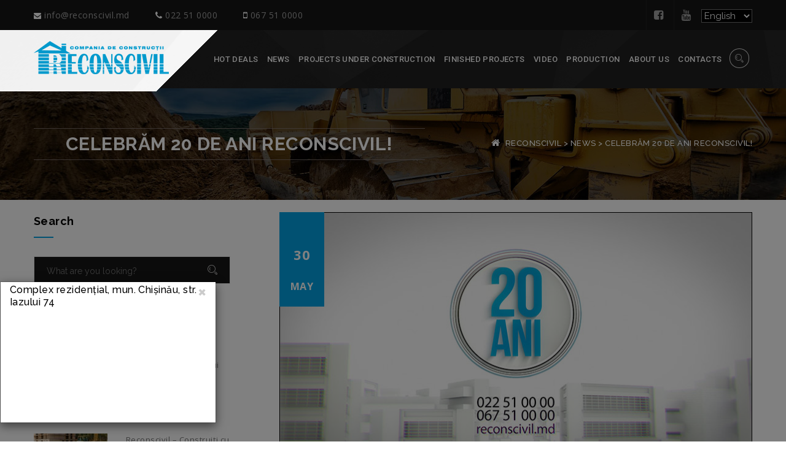

--- FILE ---
content_type: text/html; charset=UTF-8
request_url: https://reconscivil.md/en/news/celebram-20-de-ani-reconscivil/
body_size: 11911
content:


<!DOCTYPE html>
<!--[if lt IE 7 ]><html class="ie ie6" dir="ltr" lang="en-US" prefix="og: https://ogp.me/ns#"> <![endif]-->
<!--[if IE 7 ]><html class="ie ie7" dir="ltr" lang="en-US" prefix="og: https://ogp.me/ns#"> <![endif]-->
<!--[if IE 8 ]><html class="ie ie8" dir="ltr" lang="en-US" prefix="og: https://ogp.me/ns#"> <![endif]-->
<!--[if (gte IE 9)|!(IE)]><!--><html dir="ltr" lang="en-US" prefix="og: https://ogp.me/ns#"> <!--<![endif]-->

<head>
<meta charset="UTF-8" />
<meta name="viewport" content="width=device-width, initial-scale=1, minimum-scale=1, maximum-scale=1, user-scalable=no" />

<link rel="pingback" href="https://reconscivil.md/xmlrpc.php" />

		<!-- All in One SEO 4.7.3.1 - aioseo.com -->
		<title>Celebrăm 20 de ani Reconscivil!</title>
		<meta name="description" content="Dragi prieteni! E timpul să facem un bilanț și să cream planuri la fel de grandioase pentru viitor! Reconscivil își sărbătorește astăzi 20 de ani! Fiind o întreprindere în continuă dezvoltare, ținând pasul cu progresul tehnologic, Reconscivil își depune toate eforturile pentru a atinge obiectivul principal - asigurarea armoniei, confortului, siguranței și calității vieții familiilor" />
		<meta name="robots" content="max-image-preview:large" />
		<link rel="canonical" href="https://reconscivil.md/en/news/celebram-20-de-ani-reconscivil/" />
		<meta name="generator" content="All in One SEO (AIOSEO) 4.7.3.1" />
		<meta property="og:locale" content="en_US" />
		<meta property="og:site_name" content="Reconscivil | Construction company" />
		<meta property="og:type" content="article" />
		<meta property="og:title" content="Celebrăm 20 de ani Reconscivil!" />
		<meta property="og:description" content="Dragi prieteni! E timpul să facem un bilanț și să cream planuri la fel de grandioase pentru viitor! Reconscivil își sărbătorește astăzi 20 de ani! Fiind o întreprindere în continuă dezvoltare, ținând pasul cu progresul tehnologic, Reconscivil își depune toate eforturile pentru a atinge obiectivul principal - asigurarea armoniei, confortului, siguranței și calității vieții familiilor" />
		<meta property="og:url" content="https://reconscivil.md/en/news/celebram-20-de-ani-reconscivil/" />
		<meta property="article:published_time" content="2020-05-30T11:14:00+00:00" />
		<meta property="article:modified_time" content="2020-08-05T05:38:10+00:00" />
		<meta name="twitter:card" content="summary_large_image" />
		<meta name="twitter:title" content="Celebrăm 20 de ani Reconscivil!" />
		<meta name="twitter:description" content="Dragi prieteni! E timpul să facem un bilanț și să cream planuri la fel de grandioase pentru viitor! Reconscivil își sărbătorește astăzi 20 de ani! Fiind o întreprindere în continuă dezvoltare, ținând pasul cu progresul tehnologic, Reconscivil își depune toate eforturile pentru a atinge obiectivul principal - asigurarea armoniei, confortului, siguranței și calității vieții familiilor" />
		<script type="application/ld+json" class="aioseo-schema">
			{"@context":"https:\/\/schema.org","@graph":[{"@type":"Article","@id":"https:\/\/reconscivil.md\/en\/news\/celebram-20-de-ani-reconscivil\/#article","name":"Celebr\u0103m 20 de ani Reconscivil!","headline":"Celebr\u0103m 20 de ani Reconscivil!","author":{"@id":"https:\/\/reconscivil.md\/en\/author\/cristina\/#author"},"publisher":{"@id":"https:\/\/reconscivil.md\/en\/#organization"},"image":{"@type":"ImageObject","url":"https:\/\/reconscivil.md\/wp-content\/uploads\/2020\/05\/ROM_20_news.jpg","width":770,"height":433},"datePublished":"2020-05-30T14:14:00+03:00","dateModified":"2020-08-05T08:38:10+03:00","inLanguage":"en-US","mainEntityOfPage":{"@id":"https:\/\/reconscivil.md\/en\/news\/celebram-20-de-ani-reconscivil\/#webpage"},"isPartOf":{"@id":"https:\/\/reconscivil.md\/en\/news\/celebram-20-de-ani-reconscivil\/#webpage"},"articleSection":"News"},{"@type":"BreadcrumbList","@id":"https:\/\/reconscivil.md\/en\/news\/celebram-20-de-ani-reconscivil\/#breadcrumblist","itemListElement":[{"@type":"ListItem","@id":"https:\/\/reconscivil.md\/en\/#listItem","position":1,"name":"Home","item":"https:\/\/reconscivil.md\/en\/","nextItem":"https:\/\/reconscivil.md\/en\/category\/news\/#listItem"},{"@type":"ListItem","@id":"https:\/\/reconscivil.md\/en\/category\/news\/#listItem","position":2,"name":"News","item":"https:\/\/reconscivil.md\/en\/category\/news\/","nextItem":"https:\/\/reconscivil.md\/en\/news\/celebram-20-de-ani-reconscivil\/#listItem","previousItem":"https:\/\/reconscivil.md\/en\/#listItem"},{"@type":"ListItem","@id":"https:\/\/reconscivil.md\/en\/news\/celebram-20-de-ani-reconscivil\/#listItem","position":3,"name":"Celebr\u0103m 20 de ani Reconscivil!","previousItem":"https:\/\/reconscivil.md\/en\/category\/news\/#listItem"}]},{"@type":"Organization","@id":"https:\/\/reconscivil.md\/en\/#organization","name":"Reconscivil","description":"Construction company","url":"https:\/\/reconscivil.md\/en\/"},{"@type":"Person","@id":"https:\/\/reconscivil.md\/en\/author\/cristina\/#author","url":"https:\/\/reconscivil.md\/en\/author\/cristina\/","name":"Cristina","image":{"@type":"ImageObject","@id":"https:\/\/reconscivil.md\/en\/news\/celebram-20-de-ani-reconscivil\/#authorImage","url":"https:\/\/reconscivil.md\/wp-content\/uploads\/2016\/05\/useravatar.png","width":96,"height":96,"caption":"Cristina"}},{"@type":"WebPage","@id":"https:\/\/reconscivil.md\/en\/news\/celebram-20-de-ani-reconscivil\/#webpage","url":"https:\/\/reconscivil.md\/en\/news\/celebram-20-de-ani-reconscivil\/","name":"Celebr\u0103m 20 de ani Reconscivil!","description":"Dragi prieteni! E timpul s\u0103 facem un bilan\u021b \u0219i s\u0103 cream planuri la fel de grandioase pentru viitor! Reconscivil \u00ee\u0219i s\u0103rb\u0103tore\u0219te ast\u0103zi 20 de ani! Fiind o \u00eentreprindere \u00een continu\u0103 dezvoltare, \u021bin\u00e2nd pasul cu progresul tehnologic, Reconscivil \u00ee\u0219i depune toate eforturile pentru a atinge obiectivul principal - asigurarea armoniei, confortului, siguran\u021bei \u0219i calit\u0103\u021bii vie\u021bii familiilor","inLanguage":"en-US","isPartOf":{"@id":"https:\/\/reconscivil.md\/en\/#website"},"breadcrumb":{"@id":"https:\/\/reconscivil.md\/en\/news\/celebram-20-de-ani-reconscivil\/#breadcrumblist"},"author":{"@id":"https:\/\/reconscivil.md\/en\/author\/cristina\/#author"},"creator":{"@id":"https:\/\/reconscivil.md\/en\/author\/cristina\/#author"},"image":{"@type":"ImageObject","url":"https:\/\/reconscivil.md\/wp-content\/uploads\/2020\/05\/ROM_20_news.jpg","@id":"https:\/\/reconscivil.md\/en\/news\/celebram-20-de-ani-reconscivil\/#mainImage","width":770,"height":433},"primaryImageOfPage":{"@id":"https:\/\/reconscivil.md\/en\/news\/celebram-20-de-ani-reconscivil\/#mainImage"},"datePublished":"2020-05-30T14:14:00+03:00","dateModified":"2020-08-05T08:38:10+03:00"},{"@type":"WebSite","@id":"https:\/\/reconscivil.md\/en\/#website","url":"https:\/\/reconscivil.md\/en\/","name":"Reconscivil","description":"Construction company","inLanguage":"en-US","publisher":{"@id":"https:\/\/reconscivil.md\/en\/#organization"}}]}
		</script>
		<!-- All in One SEO -->

<link rel="alternate" type="application/rss+xml" title="Reconscivil &raquo; Feed" href="https://reconscivil.md/en/feed/" />
<link rel="alternate" type="application/rss+xml" title="Reconscivil &raquo; Comments Feed" href="https://reconscivil.md/en/comments/feed/" />
<link rel="alternate" type="application/rss+xml" title="Reconscivil &raquo; Celebrăm 20 de ani Reconscivil! Comments Feed" href="https://reconscivil.md/en/news/celebram-20-de-ani-reconscivil/feed/" />
<script type="text/javascript">
/* <![CDATA[ */
window._wpemojiSettings = {"baseUrl":"https:\/\/s.w.org\/images\/core\/emoji\/15.0.3\/72x72\/","ext":".png","svgUrl":"https:\/\/s.w.org\/images\/core\/emoji\/15.0.3\/svg\/","svgExt":".svg","source":{"concatemoji":"https:\/\/reconscivil.md\/wp-includes\/js\/wp-emoji-release.min.js?ver=6.5.7"}};
/*! This file is auto-generated */
!function(i,n){var o,s,e;function c(e){try{var t={supportTests:e,timestamp:(new Date).valueOf()};sessionStorage.setItem(o,JSON.stringify(t))}catch(e){}}function p(e,t,n){e.clearRect(0,0,e.canvas.width,e.canvas.height),e.fillText(t,0,0);var t=new Uint32Array(e.getImageData(0,0,e.canvas.width,e.canvas.height).data),r=(e.clearRect(0,0,e.canvas.width,e.canvas.height),e.fillText(n,0,0),new Uint32Array(e.getImageData(0,0,e.canvas.width,e.canvas.height).data));return t.every(function(e,t){return e===r[t]})}function u(e,t,n){switch(t){case"flag":return n(e,"\ud83c\udff3\ufe0f\u200d\u26a7\ufe0f","\ud83c\udff3\ufe0f\u200b\u26a7\ufe0f")?!1:!n(e,"\ud83c\uddfa\ud83c\uddf3","\ud83c\uddfa\u200b\ud83c\uddf3")&&!n(e,"\ud83c\udff4\udb40\udc67\udb40\udc62\udb40\udc65\udb40\udc6e\udb40\udc67\udb40\udc7f","\ud83c\udff4\u200b\udb40\udc67\u200b\udb40\udc62\u200b\udb40\udc65\u200b\udb40\udc6e\u200b\udb40\udc67\u200b\udb40\udc7f");case"emoji":return!n(e,"\ud83d\udc26\u200d\u2b1b","\ud83d\udc26\u200b\u2b1b")}return!1}function f(e,t,n){var r="undefined"!=typeof WorkerGlobalScope&&self instanceof WorkerGlobalScope?new OffscreenCanvas(300,150):i.createElement("canvas"),a=r.getContext("2d",{willReadFrequently:!0}),o=(a.textBaseline="top",a.font="600 32px Arial",{});return e.forEach(function(e){o[e]=t(a,e,n)}),o}function t(e){var t=i.createElement("script");t.src=e,t.defer=!0,i.head.appendChild(t)}"undefined"!=typeof Promise&&(o="wpEmojiSettingsSupports",s=["flag","emoji"],n.supports={everything:!0,everythingExceptFlag:!0},e=new Promise(function(e){i.addEventListener("DOMContentLoaded",e,{once:!0})}),new Promise(function(t){var n=function(){try{var e=JSON.parse(sessionStorage.getItem(o));if("object"==typeof e&&"number"==typeof e.timestamp&&(new Date).valueOf()<e.timestamp+604800&&"object"==typeof e.supportTests)return e.supportTests}catch(e){}return null}();if(!n){if("undefined"!=typeof Worker&&"undefined"!=typeof OffscreenCanvas&&"undefined"!=typeof URL&&URL.createObjectURL&&"undefined"!=typeof Blob)try{var e="postMessage("+f.toString()+"("+[JSON.stringify(s),u.toString(),p.toString()].join(",")+"));",r=new Blob([e],{type:"text/javascript"}),a=new Worker(URL.createObjectURL(r),{name:"wpTestEmojiSupports"});return void(a.onmessage=function(e){c(n=e.data),a.terminate(),t(n)})}catch(e){}c(n=f(s,u,p))}t(n)}).then(function(e){for(var t in e)n.supports[t]=e[t],n.supports.everything=n.supports.everything&&n.supports[t],"flag"!==t&&(n.supports.everythingExceptFlag=n.supports.everythingExceptFlag&&n.supports[t]);n.supports.everythingExceptFlag=n.supports.everythingExceptFlag&&!n.supports.flag,n.DOMReady=!1,n.readyCallback=function(){n.DOMReady=!0}}).then(function(){return e}).then(function(){var e;n.supports.everything||(n.readyCallback(),(e=n.source||{}).concatemoji?t(e.concatemoji):e.wpemoji&&e.twemoji&&(t(e.twemoji),t(e.wpemoji)))}))}((window,document),window._wpemojiSettings);
/* ]]> */
</script>
<style id='wp-emoji-styles-inline-css' type='text/css'>

	img.wp-smiley, img.emoji {
		display: inline !important;
		border: none !important;
		box-shadow: none !important;
		height: 1em !important;
		width: 1em !important;
		margin: 0 0.07em !important;
		vertical-align: -0.1em !important;
		background: none !important;
		padding: 0 !important;
	}
</style>
<link rel='stylesheet' id='wp-block-library-css' href='https://reconscivil.md/wp-includes/css/dist/block-library/style.min.css?ver=6.5.7' type='text/css' media='all' />
<style id='classic-theme-styles-inline-css' type='text/css'>
/*! This file is auto-generated */
.wp-block-button__link{color:#fff;background-color:#32373c;border-radius:9999px;box-shadow:none;text-decoration:none;padding:calc(.667em + 2px) calc(1.333em + 2px);font-size:1.125em}.wp-block-file__button{background:#32373c;color:#fff;text-decoration:none}
</style>
<style id='global-styles-inline-css' type='text/css'>
body{--wp--preset--color--black: #000000;--wp--preset--color--cyan-bluish-gray: #abb8c3;--wp--preset--color--white: #ffffff;--wp--preset--color--pale-pink: #f78da7;--wp--preset--color--vivid-red: #cf2e2e;--wp--preset--color--luminous-vivid-orange: #ff6900;--wp--preset--color--luminous-vivid-amber: #fcb900;--wp--preset--color--light-green-cyan: #7bdcb5;--wp--preset--color--vivid-green-cyan: #00d084;--wp--preset--color--pale-cyan-blue: #8ed1fc;--wp--preset--color--vivid-cyan-blue: #0693e3;--wp--preset--color--vivid-purple: #9b51e0;--wp--preset--gradient--vivid-cyan-blue-to-vivid-purple: linear-gradient(135deg,rgba(6,147,227,1) 0%,rgb(155,81,224) 100%);--wp--preset--gradient--light-green-cyan-to-vivid-green-cyan: linear-gradient(135deg,rgb(122,220,180) 0%,rgb(0,208,130) 100%);--wp--preset--gradient--luminous-vivid-amber-to-luminous-vivid-orange: linear-gradient(135deg,rgba(252,185,0,1) 0%,rgba(255,105,0,1) 100%);--wp--preset--gradient--luminous-vivid-orange-to-vivid-red: linear-gradient(135deg,rgba(255,105,0,1) 0%,rgb(207,46,46) 100%);--wp--preset--gradient--very-light-gray-to-cyan-bluish-gray: linear-gradient(135deg,rgb(238,238,238) 0%,rgb(169,184,195) 100%);--wp--preset--gradient--cool-to-warm-spectrum: linear-gradient(135deg,rgb(74,234,220) 0%,rgb(151,120,209) 20%,rgb(207,42,186) 40%,rgb(238,44,130) 60%,rgb(251,105,98) 80%,rgb(254,248,76) 100%);--wp--preset--gradient--blush-light-purple: linear-gradient(135deg,rgb(255,206,236) 0%,rgb(152,150,240) 100%);--wp--preset--gradient--blush-bordeaux: linear-gradient(135deg,rgb(254,205,165) 0%,rgb(254,45,45) 50%,rgb(107,0,62) 100%);--wp--preset--gradient--luminous-dusk: linear-gradient(135deg,rgb(255,203,112) 0%,rgb(199,81,192) 50%,rgb(65,88,208) 100%);--wp--preset--gradient--pale-ocean: linear-gradient(135deg,rgb(255,245,203) 0%,rgb(182,227,212) 50%,rgb(51,167,181) 100%);--wp--preset--gradient--electric-grass: linear-gradient(135deg,rgb(202,248,128) 0%,rgb(113,206,126) 100%);--wp--preset--gradient--midnight: linear-gradient(135deg,rgb(2,3,129) 0%,rgb(40,116,252) 100%);--wp--preset--font-size--small: 13px;--wp--preset--font-size--medium: 20px;--wp--preset--font-size--large: 36px;--wp--preset--font-size--x-large: 42px;--wp--preset--spacing--20: 0.44rem;--wp--preset--spacing--30: 0.67rem;--wp--preset--spacing--40: 1rem;--wp--preset--spacing--50: 1.5rem;--wp--preset--spacing--60: 2.25rem;--wp--preset--spacing--70: 3.38rem;--wp--preset--spacing--80: 5.06rem;--wp--preset--shadow--natural: 6px 6px 9px rgba(0, 0, 0, 0.2);--wp--preset--shadow--deep: 12px 12px 50px rgba(0, 0, 0, 0.4);--wp--preset--shadow--sharp: 6px 6px 0px rgba(0, 0, 0, 0.2);--wp--preset--shadow--outlined: 6px 6px 0px -3px rgba(255, 255, 255, 1), 6px 6px rgba(0, 0, 0, 1);--wp--preset--shadow--crisp: 6px 6px 0px rgba(0, 0, 0, 1);}:where(.is-layout-flex){gap: 0.5em;}:where(.is-layout-grid){gap: 0.5em;}body .is-layout-flex{display: flex;}body .is-layout-flex{flex-wrap: wrap;align-items: center;}body .is-layout-flex > *{margin: 0;}body .is-layout-grid{display: grid;}body .is-layout-grid > *{margin: 0;}:where(.wp-block-columns.is-layout-flex){gap: 2em;}:where(.wp-block-columns.is-layout-grid){gap: 2em;}:where(.wp-block-post-template.is-layout-flex){gap: 1.25em;}:where(.wp-block-post-template.is-layout-grid){gap: 1.25em;}.has-black-color{color: var(--wp--preset--color--black) !important;}.has-cyan-bluish-gray-color{color: var(--wp--preset--color--cyan-bluish-gray) !important;}.has-white-color{color: var(--wp--preset--color--white) !important;}.has-pale-pink-color{color: var(--wp--preset--color--pale-pink) !important;}.has-vivid-red-color{color: var(--wp--preset--color--vivid-red) !important;}.has-luminous-vivid-orange-color{color: var(--wp--preset--color--luminous-vivid-orange) !important;}.has-luminous-vivid-amber-color{color: var(--wp--preset--color--luminous-vivid-amber) !important;}.has-light-green-cyan-color{color: var(--wp--preset--color--light-green-cyan) !important;}.has-vivid-green-cyan-color{color: var(--wp--preset--color--vivid-green-cyan) !important;}.has-pale-cyan-blue-color{color: var(--wp--preset--color--pale-cyan-blue) !important;}.has-vivid-cyan-blue-color{color: var(--wp--preset--color--vivid-cyan-blue) !important;}.has-vivid-purple-color{color: var(--wp--preset--color--vivid-purple) !important;}.has-black-background-color{background-color: var(--wp--preset--color--black) !important;}.has-cyan-bluish-gray-background-color{background-color: var(--wp--preset--color--cyan-bluish-gray) !important;}.has-white-background-color{background-color: var(--wp--preset--color--white) !important;}.has-pale-pink-background-color{background-color: var(--wp--preset--color--pale-pink) !important;}.has-vivid-red-background-color{background-color: var(--wp--preset--color--vivid-red) !important;}.has-luminous-vivid-orange-background-color{background-color: var(--wp--preset--color--luminous-vivid-orange) !important;}.has-luminous-vivid-amber-background-color{background-color: var(--wp--preset--color--luminous-vivid-amber) !important;}.has-light-green-cyan-background-color{background-color: var(--wp--preset--color--light-green-cyan) !important;}.has-vivid-green-cyan-background-color{background-color: var(--wp--preset--color--vivid-green-cyan) !important;}.has-pale-cyan-blue-background-color{background-color: var(--wp--preset--color--pale-cyan-blue) !important;}.has-vivid-cyan-blue-background-color{background-color: var(--wp--preset--color--vivid-cyan-blue) !important;}.has-vivid-purple-background-color{background-color: var(--wp--preset--color--vivid-purple) !important;}.has-black-border-color{border-color: var(--wp--preset--color--black) !important;}.has-cyan-bluish-gray-border-color{border-color: var(--wp--preset--color--cyan-bluish-gray) !important;}.has-white-border-color{border-color: var(--wp--preset--color--white) !important;}.has-pale-pink-border-color{border-color: var(--wp--preset--color--pale-pink) !important;}.has-vivid-red-border-color{border-color: var(--wp--preset--color--vivid-red) !important;}.has-luminous-vivid-orange-border-color{border-color: var(--wp--preset--color--luminous-vivid-orange) !important;}.has-luminous-vivid-amber-border-color{border-color: var(--wp--preset--color--luminous-vivid-amber) !important;}.has-light-green-cyan-border-color{border-color: var(--wp--preset--color--light-green-cyan) !important;}.has-vivid-green-cyan-border-color{border-color: var(--wp--preset--color--vivid-green-cyan) !important;}.has-pale-cyan-blue-border-color{border-color: var(--wp--preset--color--pale-cyan-blue) !important;}.has-vivid-cyan-blue-border-color{border-color: var(--wp--preset--color--vivid-cyan-blue) !important;}.has-vivid-purple-border-color{border-color: var(--wp--preset--color--vivid-purple) !important;}.has-vivid-cyan-blue-to-vivid-purple-gradient-background{background: var(--wp--preset--gradient--vivid-cyan-blue-to-vivid-purple) !important;}.has-light-green-cyan-to-vivid-green-cyan-gradient-background{background: var(--wp--preset--gradient--light-green-cyan-to-vivid-green-cyan) !important;}.has-luminous-vivid-amber-to-luminous-vivid-orange-gradient-background{background: var(--wp--preset--gradient--luminous-vivid-amber-to-luminous-vivid-orange) !important;}.has-luminous-vivid-orange-to-vivid-red-gradient-background{background: var(--wp--preset--gradient--luminous-vivid-orange-to-vivid-red) !important;}.has-very-light-gray-to-cyan-bluish-gray-gradient-background{background: var(--wp--preset--gradient--very-light-gray-to-cyan-bluish-gray) !important;}.has-cool-to-warm-spectrum-gradient-background{background: var(--wp--preset--gradient--cool-to-warm-spectrum) !important;}.has-blush-light-purple-gradient-background{background: var(--wp--preset--gradient--blush-light-purple) !important;}.has-blush-bordeaux-gradient-background{background: var(--wp--preset--gradient--blush-bordeaux) !important;}.has-luminous-dusk-gradient-background{background: var(--wp--preset--gradient--luminous-dusk) !important;}.has-pale-ocean-gradient-background{background: var(--wp--preset--gradient--pale-ocean) !important;}.has-electric-grass-gradient-background{background: var(--wp--preset--gradient--electric-grass) !important;}.has-midnight-gradient-background{background: var(--wp--preset--gradient--midnight) !important;}.has-small-font-size{font-size: var(--wp--preset--font-size--small) !important;}.has-medium-font-size{font-size: var(--wp--preset--font-size--medium) !important;}.has-large-font-size{font-size: var(--wp--preset--font-size--large) !important;}.has-x-large-font-size{font-size: var(--wp--preset--font-size--x-large) !important;}
.wp-block-navigation a:where(:not(.wp-element-button)){color: inherit;}
:where(.wp-block-post-template.is-layout-flex){gap: 1.25em;}:where(.wp-block-post-template.is-layout-grid){gap: 1.25em;}
:where(.wp-block-columns.is-layout-flex){gap: 2em;}:where(.wp-block-columns.is-layout-grid){gap: 2em;}
.wp-block-pullquote{font-size: 1.5em;line-height: 1.6;}
</style>
<link rel='stylesheet' id='contact-form-7-css' href='https://reconscivil.md/wp-content/plugins/contact-form-7/includes/css/styles.css?ver=5.9.8' type='text/css' media='all' />
<link rel='stylesheet' id='dwqa-style-css' href='https://reconscivil.md/wp-content/plugins/dw-question-answer/templates/assets/css/style.css?ver=1111548461' type='text/css' media='all' />
<link rel='stylesheet' id='rs-plugin-settings-css' href='https://reconscivil.md/wp-content/plugins/revslider/rs-plugin/css/settings.css?rev=4.3.0&#038;ver=6.5.7' type='text/css' media='all' />
<style id='rs-plugin-settings-inline-css' type='text/css'>
.tp-caption a {
color:#ff7302;
text-shadow:none;
-webkit-transition:all 0.2s ease-out;
-moz-transition:all 0.2s ease-out;
-o-transition:all 0.2s ease-out;
-ms-transition:all 0.2s ease-out;
}

.tp-caption a:hover {
color:#ffa902;
}
</style>
<link rel='stylesheet' id='rs-captions-css' href='https://reconscivil.md/wp-content/plugins/revslider/rs-plugin/css/dynamic-captions.css?rev=4.3.0&#038;ver=6.5.7' type='text/css' media='all' />
<link rel='stylesheet' id='ppress-frontend-css' href='https://reconscivil.md/wp-content/plugins/wp-user-avatar/assets/css/frontend.min.css?ver=4.15.17' type='text/css' media='all' />
<link rel='stylesheet' id='ppress-flatpickr-css' href='https://reconscivil.md/wp-content/plugins/wp-user-avatar/assets/flatpickr/flatpickr.min.css?ver=4.15.17' type='text/css' media='all' />
<link rel='stylesheet' id='ppress-select2-css' href='https://reconscivil.md/wp-content/plugins/wp-user-avatar/assets/select2/select2.min.css?ver=6.5.7' type='text/css' media='all' />
<link rel='stylesheet' id='stylesheet-css' href='https://reconscivil.md/wp-content/themes/reconscivil/style.css?ver=1.0' type='text/css' media='all' />
<link rel='stylesheet' id='stylesheet-reconscivil-css' href='https://reconscivil.md/wp-content/themes/reconscivil/css/style.css?ver=6.5.7' type='text/css' media='all' />
<link rel='stylesheet' id='responsive-css' href='https://reconscivil.md/wp-content/themes/reconscivil/css/responsive.css?ver=6.5.7' type='text/css' media='all' />
<link rel='stylesheet' id='pretty-photo-css' href='https://reconscivil.md/wp-content/themes/reconscivil/css/prettyPhoto.css?ver=6.5.7' type='text/css' media='all' />
<link rel='stylesheet' id='kara-css' href='https://reconscivil.md/wp-content/themes/reconscivil/_kara.css?ver=6.5.7' type='text/css' media='all' />
<script type="text/javascript" src="https://reconscivil.md/wp-includes/js/jquery/jquery.min.js?ver=3.7.1" id="jquery-core-js"></script>
<script type="text/javascript" src="https://reconscivil.md/wp-includes/js/jquery/jquery-migrate.min.js?ver=3.4.1" id="jquery-migrate-js"></script>
<script type="text/javascript" src="https://reconscivil.md/wp-content/plugins/revslider/rs-plugin/js/jquery.themepunch.plugins.min.js?rev=4.3.0&amp;ver=6.5.7" id="themepunchtools-js"></script>
<script type="text/javascript" src="https://reconscivil.md/wp-content/plugins/revslider/rs-plugin/js/jquery.themepunch.revolution.min.js?rev=4.3.0&amp;ver=6.5.7" id="revslider-jquery.themepunch.revolution.min-js"></script>
<script type="text/javascript" src="https://reconscivil.md/wp-content/plugins/wp-user-avatar/assets/flatpickr/flatpickr.min.js?ver=4.15.17" id="ppress-flatpickr-js"></script>
<script type="text/javascript" src="https://reconscivil.md/wp-content/plugins/wp-user-avatar/assets/select2/select2.min.js?ver=4.15.17" id="ppress-select2-js"></script>
<link rel="https://api.w.org/" href="https://reconscivil.md/en/wp-json/" /><link rel="alternate" type="application/json" href="https://reconscivil.md/en/wp-json/wp/v2/posts/8180" /><link rel="EditURI" type="application/rsd+xml" title="RSD" href="https://reconscivil.md/xmlrpc.php?rsd" />
<meta name="generator" content="WordPress 6.5.7" />
<link rel='shortlink' href='https://reconscivil.md/en/?p=8180' />
<link rel="alternate" type="application/json+oembed" href="https://reconscivil.md/en/wp-json/oembed/1.0/embed?url=https%3A%2F%2Freconscivil.md%2Fen%2Fnews%2Fcelebram-20-de-ani-reconscivil%2F" />
<link rel="alternate" type="text/xml+oembed" href="https://reconscivil.md/en/wp-json/oembed/1.0/embed?url=https%3A%2F%2Freconscivil.md%2Fen%2Fnews%2Fcelebram-20-de-ani-reconscivil%2F&#038;format=xml" />
<style type="text/css">
.qtranxs_flag_ro {background-image: url(https://reconscivil.md/wp-content/plugins/qtranslate-x/flags/ro.png); background-repeat: no-repeat;}
.qtranxs_flag_ru {background-image: url(https://reconscivil.md/wp-content/plugins/qtranslate-x/flags/ru.png); background-repeat: no-repeat;}
.qtranxs_flag_en {background-image: url(https://reconscivil.md/wp-content/plugins/qtranslate-x/flags/gb.png); background-repeat: no-repeat;}
</style>
<link hreflang="ro" href="https://reconscivil.md/ro/news/celebram-20-de-ani-reconscivil/" rel="alternate" />
<link hreflang="ru" href="https://reconscivil.md/ru/news/celebram-20-de-ani-reconscivil/" rel="alternate" />
<link hreflang="en" href="https://reconscivil.md/en/news/celebram-20-de-ani-reconscivil/" rel="alternate" />
<link hreflang="x-default" href="https://reconscivil.md/news/celebram-20-de-ani-reconscivil/" rel="alternate" />
<meta name="generator" content="qTranslate-X 3.4.6.8" />
<link rel="shortcut icon" href="https://reconscivil.md/wp-content/uploads/2016/07/favicon-reconscivil.png"/>
	
<style>
</style>


<script>
  (function(i,s,o,g,r,a,m){i['GoogleAnalyticsObject']=r;i[r]=i[r]||function(){
  (i[r].q=i[r].q||[]).push(arguments)},i[r].l=1*new Date();a=s.createElement(o),
  m=s.getElementsByTagName(o)[0];a.async=1;a.src=g;m.parentNode.insertBefore(a,m)
  })(window,document,'script','https://www.google-analytics.com/analytics.js','ga');

  ga('create', 'UA-81190199-1', 'auto');
  ga('send', 'pageview');
</script>
	
	<!-- Google tag (gtag.js) --> <script async src="https://www.googletagmanager.com/gtag/js?id=AW-925105467"></script> <script> window.dataLayer = window.dataLayer || []; function gtag(){dataLayer.push(arguments);} gtag('js', new Date()); gtag('config', 'AW-925105467'); </script>
	
</head>

<body>
	

<section id="topbar" class="construct">
	<div class="container">
		<div class="row">
			<div class="social pull-right">
				<ul>
					<li><a href="https://www.facebook.com/reconscivil" target="_blank" title="Facebook"><i class="fa fa-facebook-square"></i></a></li>															<li><a href="https://www.youtube.com/channel/UCqepUo1QSCQukzFgxNWEJMQ" target="_blank" title="You Tube"><i class="fa fa-youtube"></i></a></li>										<li class="language">
<ul class="language-chooser language-chooser-dropdown qtranxs_language_chooser" id="qtranslate-chooser">
<li class="lang-ro"><a href="https://reconscivil.md/ro/news/celebram-20-de-ani-reconscivil/" hreflang="ro" title="Română (ro)"><span>Română</span></a></li>
<li class="lang-ru"><a href="https://reconscivil.md/ru/news/celebram-20-de-ani-reconscivil/" hreflang="ru" title="Русский (ru)"><span>Русский</span></a></li>
<li class="lang-en active"><a href="https://reconscivil.md/en/news/celebram-20-de-ani-reconscivil/" hreflang="en" title="English (en)"><span>English</span></a></li>
<script type="text/javascript">
// <![CDATA[
var lc = document.getElementById('qtranslate-chooser');
var s = document.createElement('select');
s.id = 'qtranxs_select_qtranslate-chooser';
lc.parentNode.insertBefore(s,lc);

		var sb = document.getElementById('qtranxs_select_qtranslate-chooser');
		var o = document.createElement('option');
		var l = document.createTextNode('Română');
		
		o.value = 'https://reconscivil.md/ro/news/celebram-20-de-ani-reconscivil/';
		o.appendChild(l);
		sb.appendChild(o);
		
		var sb = document.getElementById('qtranxs_select_qtranslate-chooser');
		var o = document.createElement('option');
		var l = document.createTextNode('Русский');
		
		o.value = 'https://reconscivil.md/ru/news/celebram-20-de-ani-reconscivil/';
		o.appendChild(l);
		sb.appendChild(o);
		
		var sb = document.getElementById('qtranxs_select_qtranslate-chooser');
		var o = document.createElement('option');
		var l = document.createTextNode('English');
		o.selected = 'selected';
		o.value = 'https://reconscivil.md/en/news/celebram-20-de-ani-reconscivil/';
		o.appendChild(l);
		sb.appendChild(o);
		s.onchange = function() { document.location.href = this.value;}
lc.style.display='none';
// ]]>
</script>
</ul><div class="qtranxs_widget_end"></div>
</li>
				</ul>
			</div>
			<div class="contact-info pull-left">
				<ul>
					<li><a href="mailto:info@reconscivil.md"><i class="fa fa-envelope"></i>info@reconscivil.md</a></li>
					<li><a href="tel:022 51 0000"><i class="fa fa-phone"></i>022 51 0000</a></li>
					<li><a href="tel:067 51 0000"><i class="fa fa-mobile-phone"></i>067 51 0000</a></li>
				</ul>
			</div>
		</div>
	</div>
</section>


<header class="construct header-curvy">
	<div class="search-box">
		<div class="container">
			<div class="pull-right search  col-lg-3 col-md-4 col-sm-5 col-xs-12">
			    <form id="search" method="get" action="https://reconscivil.md/en">
      <input id="search-input" type="text" value="" placeholder="What are you looking?" name="s" />
	  <button type="submit" id="searchsubmit" value="Search"><i class="icon icon-Search"></i></button>
</form> 			</div>
		</div>
	</div>
	<div class="container">
		<div class="clearfix">
			<div class="pull-left logo">
												<a href="/en/">				<img src="https://reconscivil.md/wp-content/uploads/2016/04/reconscivil_logo.png" alt="Reconscivil">
				</a>
			</div>
			<nav class="pull-right mainmenu-container clearfix">
				<ul class="top-icons-wrap pull-right">
					<li class="top-icons search"><a href="#"><i class="icon icon-Search"></i></a></li>
				</ul>
				<button class="mainmenu-toggler">
					<i class="fa fa-bars"></i>
				</button>
				<ul id="menu" class="mainmenu pull-right"><li><a href="https://reconscivil.md/en/hot-deals/">Hot deals</a></li>
<li><a href="https://reconscivil.md/en/category/news/">News</a></li>
<li><a href="https://reconscivil.md/en/projects-under-construction/">Projects under construction</a></li>
<li><a href="https://reconscivil.md/en/finished-projects/">Finished projects</a></li>
<li><a href="https://reconscivil.md/en/video/">Video</a></li>
<li><a href="https://reconscivil.md/en/production/">Production</a></li>
<li><a href="https://reconscivil.md/en/about-us/">About us</a></li>
<li><a href="https://reconscivil.md/en/contacts/">Contacts</a></li>
</ul>			</nav>
		</div>
	</div>
</header>

<div style="width:100%;"></div>


<!-- Modals popup Subscribe -->


	<a href="#x" class="overlay" id="subscribe"></a>
    <div class="popup" style="background: white; padding: 20px 15px 0 15px;">
        <div class="row">
		    <div class="col-sm-7">
			<center><img src="/wp-content/themes/reconscivil/images/logo_subscribe.png"></center>
			<center>
			
<div class="wpcf7 no-js" id="wpcf7-f401-o1" lang="en-US" dir="ltr">
<div class="screen-reader-response"><p role="status" aria-live="polite" aria-atomic="true"></p> <ul></ul></div>
<form action="/en/news/celebram-20-de-ani-reconscivil/#wpcf7-f401-o1" method="post" class="wpcf7-form init" aria-label="Contact form" novalidate="novalidate" data-status="init">
<div style="display: none;">
<input type="hidden" name="_wpcf7" value="401" />
<input type="hidden" name="_wpcf7_version" value="5.9.8" />
<input type="hidden" name="_wpcf7_locale" value="en_US" />
<input type="hidden" name="_wpcf7_unit_tag" value="wpcf7-f401-o1" />
<input type="hidden" name="_wpcf7_container_post" value="0" />
<input type="hidden" name="_wpcf7_posted_data_hash" value="" />
</div>
<p><span class="wpcf7-form-control-wrap" data-name="your-name"><input size="40" maxlength="400" class="wpcf7-form-control wpcf7-text wpcf7-validates-as-required" aria-required="true" aria-invalid="false" placeholder="Name/Company" value="" type="text" name="your-name" /></span>
</p>
<p><span class="wpcf7-form-control-wrap" data-name="your-email"><input size="40" maxlength="400" class="wpcf7-form-control wpcf7-email wpcf7-validates-as-required wpcf7-text wpcf7-validates-as-email" aria-required="true" aria-invalid="false" placeholder="E-mail" value="" type="email" name="your-email" /></span>
</p>
<p><span class="wpcf7-form-control-wrap" data-name="your-telephone"><input size="40" maxlength="400" class="wpcf7-form-control wpcf7-tel wpcf7-validates-as-required wpcf7-text wpcf7-validates-as-tel" aria-required="true" aria-invalid="false" placeholder="Phone" value="" type="tel" name="your-telephone" /></span>
</p>
<p>[recaptcha]
</p>
<p><input class="wpcf7-form-control wpcf7-submit has-spinner" type="submit" value="Subscribe" />
</p><div class="wpcf7-response-output" aria-hidden="true"></div>
</form>
</div>
			</center>
			</div>
			<div class="col-sm-5">
			    <div class="subscribe_content"></div>	
			</div>
		</div>
        <a class="close-contact" title="Close" href="#close"></a>
	</div>




		
<style>
	.fancybox img {
	    width: 100%;
		height: auto !important;
    }
</style>

<section id="page-title">
	<div class="container">
		<div class="row">
			<div class="col-lg-12">
				<div class="title pull-left">
					<h1>Celebrăm 20 de ani Reconscivil!</h1>
				</div>
                <div class="page-breadcumb pull-right"> <i class="fa fa-home"></i>
<span property="itemListElement" typeof="ListItem"><a property="item" typeof="WebPage" title="Перейти к Reconscivil." href="https://reconscivil.md/en" class="home"><span property="name">Reconscivil</span></a><meta property="position" content="1"></span> &gt; <span property="itemListElement" typeof="ListItem"><a property="item" typeof="WebPage" title="Перейти к архиву рубрики News." href="https://reconscivil.md/en/category/news/" class="taxonomy category"><span property="name">News</span></a><meta property="position" content="2"></span> &gt; <span class="post post-post current-item">Celebrăm 20 de ani Reconscivil!</span></div>
			</div>
		</div>
	</div>
</section>

<section id="blog-post" class="single-post">
	<div class="container">
		<div class="row">
			
			<div class="col-lg-4 col-md-4 col-sm-6 col-xs-12 col-lg-push-0 col-md-push-0 col-sm-push-3 col-xs-push-0 sidebar blog-left pull-left hiddent">
				
				<div class="sidebar-widget">
					<h4>Search</h4>
					<form class="search-form" method="get" action="https://reconscivil.md/en">
						<input id="search-input" type="text" value="" placeholder="What are you looking?" name="s" />
						<button type="submit" id="searchsubmit" value="Search"><i class="icon icon-Search"></i></button>
					</form>
				</div>
				
				<div class="sidebar-widget">
					<h4>Popular news</h4>
					<ul class="popular-post">
										    						<li class="clearfix">
							<div class="image-box">
								<a href="https://reconscivil.md/en/news/reconscivil-a-finalizat-constructia-obiectivului-multifunctional-din-nisporeni/"><img width="120" height="92" src="https://reconscivil.md/wp-content/uploads/2025/07/Toma-Ciorba_Nisporeni_3-120x92.jpg" class="attachment-small size-small wp-post-image" alt="" decoding="async" /></a>
							</div>
							<div class="content-wrap">
								<a href="https://reconscivil.md/en/news/reconscivil-a-finalizat-constructia-obiectivului-multifunctional-din-nisporeni/"><h5>Reconscivil a finalizat construcția obiectivului multifuncțional din Nisporeni</h5></a>
								<span>25 Dec</span>
							</div>
						</li>
												<li class="clearfix">
							<div class="image-box">
								<a href="https://reconscivil.md/en/news/reconscivil-construiti-cu-incredere-dezvoltati-cu-viziune/"><img width="120" height="92" src="https://reconscivil.md/wp-content/uploads/2025/10/Image-14-okt.-2025-g-120x92.jpg" class="attachment-small size-small wp-post-image" alt="" decoding="async" /></a>
							</div>
							<div class="content-wrap">
								<a href="https://reconscivil.md/en/news/reconscivil-construiti-cu-incredere-dezvoltati-cu-viziune/"><h5>Reconscivil – Construiți cu încredere. Dezvoltați cu viziune.</h5></a>
								<span>14 Oct</span>
							</div>
						</li>
												<li class="clearfix">
							<div class="image-box">
								<a href="https://reconscivil.md/en/news/felicitari-cu-ocazia-zilei-nationale-a-constructorului/"><img width="120" height="92" src="https://reconscivil.md/wp-content/uploads/2025/09/Ziua-constructorului_2025_fb-120x92.jpg" class="attachment-small size-small wp-post-image" alt="" decoding="async" /></a>
							</div>
							<div class="content-wrap">
								<a href="https://reconscivil.md/en/news/felicitari-cu-ocazia-zilei-nationale-a-constructorului/"><h5>Felicitări cu prilejul Zilei Naționale a Constructorului!</h5></a>
								<span>10 Sep</span>
							</div>
						</li>
											</ul>
				</div>
				
				<div class="sidebar-widget">
					<h4>Archives</h4>
					<ul class="category-list">
							<li><a href='https://reconscivil.md/en/2025/12/'>December 2025</a></li>
	<li><a href='https://reconscivil.md/en/2025/10/'>October 2025</a></li>
	<li><a href='https://reconscivil.md/en/2025/09/'>September 2025</a></li>
	<li><a href='https://reconscivil.md/en/2025/07/'>July 2025</a></li>
	<li><a href='https://reconscivil.md/en/2025/06/'>June 2025</a></li>
	<li><a href='https://reconscivil.md/en/2025/05/'>May 2025</a></li>
	<li><a href='https://reconscivil.md/en/2025/02/'>February 2025</a></li>
	<li><a href='https://reconscivil.md/en/2025/01/'>January 2025</a></li>
	<li><a href='https://reconscivil.md/en/2024/09/'>September 2024</a></li>
	<li><a href='https://reconscivil.md/en/2024/08/'>August 2024</a></li>
	<li><a href='https://reconscivil.md/en/2024/06/'>June 2024</a></li>
	<li><a href='https://reconscivil.md/en/2024/05/'>May 2024</a></li>
	<li><a href='https://reconscivil.md/en/2024/04/'>April 2024</a></li>
	<li><a href='https://reconscivil.md/en/2024/02/'>February 2024</a></li>
	<li><a href='https://reconscivil.md/en/2023/11/'>November 2023</a></li>
	<li><a href='https://reconscivil.md/en/2023/10/'>October 2023</a></li>
	<li><a href='https://reconscivil.md/en/2023/09/'>September 2023</a></li>
	<li><a href='https://reconscivil.md/en/2023/04/'>April 2023</a></li>
	<li><a href='https://reconscivil.md/en/2023/01/'>January 2023</a></li>
	<li><a href='https://reconscivil.md/en/2022/12/'>December 2022</a></li>
	<li><a href='https://reconscivil.md/en/2022/11/'>November 2022</a></li>
	<li><a href='https://reconscivil.md/en/2022/10/'>October 2022</a></li>
	<li><a href='https://reconscivil.md/en/2022/08/'>August 2022</a></li>
	<li><a href='https://reconscivil.md/en/2022/07/'>July 2022</a></li>
	<li><a href='https://reconscivil.md/en/2022/06/'>June 2022</a></li>
	<li><a href='https://reconscivil.md/en/2022/05/'>May 2022</a></li>
	<li><a href='https://reconscivil.md/en/2022/03/'>March 2022</a></li>
	<li><a href='https://reconscivil.md/en/2021/12/'>December 2021</a></li>
	<li><a href='https://reconscivil.md/en/2021/10/'>October 2021</a></li>
	<li><a href='https://reconscivil.md/en/2021/08/'>August 2021</a></li>
	<li><a href='https://reconscivil.md/en/2021/07/'>July 2021</a></li>
	<li><a href='https://reconscivil.md/en/2021/06/'>June 2021</a></li>
	<li><a href='https://reconscivil.md/en/2021/05/'>May 2021</a></li>
	<li><a href='https://reconscivil.md/en/2021/04/'>April 2021</a></li>
	<li><a href='https://reconscivil.md/en/2021/03/'>March 2021</a></li>
	<li><a href='https://reconscivil.md/en/2021/02/'>February 2021</a></li>
	<li><a href='https://reconscivil.md/en/2021/01/'>January 2021</a></li>
	<li><a href='https://reconscivil.md/en/2020/12/'>December 2020</a></li>
	<li><a href='https://reconscivil.md/en/2020/10/'>October 2020</a></li>
	<li><a href='https://reconscivil.md/en/2020/07/'>July 2020</a></li>
	<li><a href='https://reconscivil.md/en/2020/06/'>June 2020</a></li>
	<li><a href='https://reconscivil.md/en/2020/05/'>May 2020</a></li>
	<li><a href='https://reconscivil.md/en/2020/04/'>April 2020</a></li>
	<li><a href='https://reconscivil.md/en/2020/03/'>March 2020</a></li>
	<li><a href='https://reconscivil.md/en/2020/02/'>February 2020</a></li>
	<li><a href='https://reconscivil.md/en/2020/01/'>January 2020</a></li>
	<li><a href='https://reconscivil.md/en/2019/12/'>December 2019</a></li>
	<li><a href='https://reconscivil.md/en/2019/11/'>November 2019</a></li>
	<li><a href='https://reconscivil.md/en/2019/10/'>October 2019</a></li>
	<li><a href='https://reconscivil.md/en/2019/09/'>September 2019</a></li>
	<li><a href='https://reconscivil.md/en/2019/08/'>August 2019</a></li>
	<li><a href='https://reconscivil.md/en/2019/07/'>July 2019</a></li>
	<li><a href='https://reconscivil.md/en/2019/06/'>June 2019</a></li>
	<li><a href='https://reconscivil.md/en/2019/05/'>May 2019</a></li>
	<li><a href='https://reconscivil.md/en/2019/03/'>March 2019</a></li>
	<li><a href='https://reconscivil.md/en/2018/12/'>December 2018</a></li>
	<li><a href='https://reconscivil.md/en/2018/11/'>November 2018</a></li>
	<li><a href='https://reconscivil.md/en/2018/10/'>October 2018</a></li>
	<li><a href='https://reconscivil.md/en/2018/09/'>September 2018</a></li>
	<li><a href='https://reconscivil.md/en/2018/08/'>August 2018</a></li>
	<li><a href='https://reconscivil.md/en/2018/05/'>May 2018</a></li>
	<li><a href='https://reconscivil.md/en/2018/04/'>April 2018</a></li>
	<li><a href='https://reconscivil.md/en/2018/03/'>March 2018</a></li>
	<li><a href='https://reconscivil.md/en/2018/02/'>February 2018</a></li>
	<li><a href='https://reconscivil.md/en/2017/11/'>November 2017</a></li>
	<li><a href='https://reconscivil.md/en/2017/10/'>October 2017</a></li>
	<li><a href='https://reconscivil.md/en/2017/09/'>September 2017</a></li>
	<li><a href='https://reconscivil.md/en/2017/08/'>August 2017</a></li>
	<li><a href='https://reconscivil.md/en/2017/07/'>July 2017</a></li>
	<li><a href='https://reconscivil.md/en/2017/06/'>June 2017</a></li>
	<li><a href='https://reconscivil.md/en/2017/05/'>May 2017</a></li>
	<li><a href='https://reconscivil.md/en/2017/04/'>April 2017</a></li>
	<li><a href='https://reconscivil.md/en/2017/03/'>March 2017</a></li>
	<li><a href='https://reconscivil.md/en/2017/02/'>February 2017</a></li>
	<li><a href='https://reconscivil.md/en/2016/12/'>December 2016</a></li>
	<li><a href='https://reconscivil.md/en/2016/11/'>November 2016</a></li>
	<li><a href='https://reconscivil.md/en/2016/09/'>September 2016</a></li>
	<li><a href='https://reconscivil.md/en/2016/08/'>August 2016</a></li>
	<li><a href='https://reconscivil.md/en/2016/07/'>July 2016</a></li>
	<li><a href='https://reconscivil.md/en/2016/06/'>June 2016</a></li>
	<li><a href='https://reconscivil.md/en/2016/05/'>May 2016</a></li>
	<li><a href='https://reconscivil.md/en/2016/03/'>March 2016</a></li>
	<li><a href='https://reconscivil.md/en/2016/02/'>February 2016</a></li>
	<li><a href='https://reconscivil.md/en/2015/12/'>December 2015</a></li>
	<li><a href='https://reconscivil.md/en/2015/10/'>October 2015</a></li>
	<li><a href='https://reconscivil.md/en/2015/09/'>September 2015</a></li>
	<li><a href='https://reconscivil.md/en/2015/07/'>July 2015</a></li>
	<li><a href='https://reconscivil.md/en/2015/05/'>May 2015</a></li>
					</ul>
				</div>
				
			</div>
			
			<div class="col-lg-8 col-md-8 col-sm-12 col-xs-12 blog-content pull-left">
			    				<article>
				    
					
										<div class="img-holder">
						<a class="fancybox" href="https://reconscivil.md/wp-content/uploads/2020/05/ROM_20_news.jpg">
						    <img width="770" height="433" src="https://reconscivil.md/wp-content/uploads/2020/05/ROM_20_news.jpg" class="attachment-full size-full wp-post-image" alt="" decoding="async" fetchpriority="high" />						</a>
						
						<div class="date-holder">
							<b>30</b><br/>May						</div>
					</div>
										
					<h2 title="Celebrăm 20 de ani Reconscivil!">Celebrăm 20 de ani Reconscivil!</h2>
					<p class="meta"></p>
					<p><em>Dragi prieteni!</em></p>
<p><em>E timpul să fac</em><em>em</em><em> un bilanț și să cream planuri la fel de grandioase  pentru viitor!</em></p>
<p><em>Reconscivil își sărbătorește astăzi 20 de ani!</em></p>
<p><em>Fiind o întreprindere în continuă dezvoltare, ținând pasul cu progresul tehnologic, Reconscivil își depune toate eforturile pentru a atinge obiectivul principal &#8211; asigurarea armoniei, confortului, siguranței și calității vieții familiilor care au avut încredere în noi.</em></p>
<p><em>Timp de 20 de ani, am creat o bază forte pentru funcționarea și implementarea stabilă a celor mai îndrăznețe proiecte.</em></p>
<p><em>În spatele bogatei istoriei de dezvoltare a întreprinderii noastre  este munca a sute de oameni care zilnic au rezolvat și rezolvă sarcini complexe de producție, efectuînd multiplele acțiuni tehnologice în vederea realizării obiectivului final. Succesul întreprinderii se bazează în mare parte pe înaltul profesionalism al echipei și pe responsabilitatea fiecărui angajat al întreprinderii.</em></p>
<p><em>Apreciem cu sinceritate colaborarea partenerilor noștri  și sperăm la continuitatea acesteia!</em></p>
<p><em>Din an în an, compania își îmbunătățește indicii economici și de producere, demonstrând o dinamica pozitivă de dezvoltare. Semnificativă este contribuția companiei la dezvoltarea sferei sociale și economice a țării.</em></p>
<p><em>Activitatea noastră vizează construcția spațiilor locative, comerciale și industriale, construcția, reconstrucția și repararea instituțiilor medicale, precum și centrelor educaționale specializate pentru copii, clădirilor administrative, depozitelor și complexelor de spălătorie auto.</em></p>
<p><em>Stimații colegi, parteneri și prieteni, de ziua fondării a Reconscivil, Vă doresc împlinirea celor mai îndrăznețe planuri, sprijinul rudelor și prietenilor, un viitor de încredere și prosper!</em></p>
<p><em>Directorul general Reconscivil SRL, </em></p>
<p><em>Valeriu Sufrai</em></p>
					
					
					<!-- Video -->
									
					
					<div style="margin-top:40px;"> 
						<span style="display: inline-table; vertical-align: top; padding-right: 10px;">Share:</span>   
						<script type="text/javascript">(function() {
							if (window.pluso)if (typeof window.pluso.start == "function") return;
							if (window.ifpluso==undefined) { window.ifpluso = 1;
								var d = document, s = d.createElement('script'), g = 'getElementsByTagName';
								s.type = 'text/javascript'; s.charset='UTF-8'; s.async = true;
								s.src = ('https:' == window.location.protocol ? 'https' : 'http')  + '://reconscivil.md/wp-content/themes/reconscivil/js/pluso-like.js';
								var h=d[g]('body')[0];
								h.appendChild(s);
							}})();</script>
							<div class="pluso" data-background="none;" data-options="medium,square,line,horizontal,counter,sepcounter=1,theme=14" data-services="facebook,twitter,google,odnoklassniki,vkontakte"></div>       
					</div>
				</article>
				
							</div>
		</div>
	</div>
</section>


 

<footer class="construct">
	<div class="container">
		<div class="row">
			
			<div class="col-lg-3 col-md-3 col-sm-6 col-xs-6 widget">
				<img class="positioned wow slideInUp " src="/wp-content/themes/reconscivil/images/footer-crane.png" alt="">
			</div>
			
			<div class="col-lg-3 col-md-3 col-sm-6 col-xs-6 widget">
				<h3>About us</h3>
																	<p>RECONSCIVIL – it is more than an ordinary construction company, it is also the general contractor, which has proved that it can effectively carry out construction projects management trusted him.</p>
					<a href="/en/about-us/" class="read-more">Read more <i class="fa fa-angle-double-right"></i></a>
								
				<ul class="social">
					<li><a href="https://www.facebook.com/reconscivil" target="_blank" class="hvr-radial-out"><i class="fa fa-facebook"></i></a></li>					
										
										
					<li><a href="https://www.youtube.com/channel/UCqepUo1QSCQukzFgxNWEJMQ" target="_blank" class="hvr-radial-out"><i class="fa fa-youtube"></i></a></li>					
									</ul>
			</div>
			
			<div class="col-lg-3 col-md-3 col-sm-6 col-xs-6 widget clearboth-tab clearboth-480">
				<h3>Popular news</h3>
								<ul class="our-services">
				    					    <li><a href="https://reconscivil.md/en/news/reconscivil-a-finalizat-constructia-obiectivului-multifunctional-din-nisporeni/">Reconscivil a finalizat construcția obiectivului multifuncțional din Nisporeni</a></li>
										    <li><a href="https://reconscivil.md/en/news/reconscivil-construiti-cu-incredere-dezvoltati-cu-viziune/">Reconscivil – Construiți cu încredere. Dezvoltați cu viziune.</a></li>
										    <li><a href="https://reconscivil.md/en/news/felicitari-cu-ocazia-zilei-nationale-a-constructorului/">Felicitări cu prilejul Zilei Naționale a Constructorului!</a></li>
										    <li><a href="https://reconscivil.md/en/news/reconscivil-lanseaza-proiectul-pilot-pentru-constructia-unui-ansamblu-de-locuinte-individuale-in-colonita-mun-chisinau/">Lansearea unui proiect pilot pentru construcția unui ansamblu de locuințe individuale în Colonița, mun. Chișinău</a></li>
									</ul>
			</div>
			
			<div class="col-lg-3 col-md-3 col-sm-6 col-xs-6 widget">
				<h3>Contacts</h3>
				<ul class="contact-info">
				    																<li><i class="fa fa-map-marker"></i> <span class="text">Republic of Moldova, MD-2051 Chisinau, str. Onisifor Ghibu, 7/3</span></li>
										<li><i class="fa fa-phone"></i> <span class="text"> 022 51 0000 / 067 51 0000</span></li>
					<li><i class="fa fa-envelope-o"></i> <span class="text">info@reconscivil.md</span></li>
					<li><i class="fa fa-globe"></i> <span class="text">https://reconscivil.md</span></li>
				</ul>
			</div>
			
		</div>
	</div>
</footer>

<section id="bottom-bar" class="construct">
	<div class="container">
		<div class="row">
			
			<div class="copyright pull-left">
				<p style="color: white;">Copyright © Reconscivil 2024. All rights reserved.</p>
				<p style="color: white;">Designed by <img src="/wp-content/themes/reconscivil/images/logo-creativemarket-md.png" style="width: 110px; margin-right: 0;"></p>
			</div>
			
			<!-- <div class="credit pull-right">
				<p style="color: white;">Designed by <a href="http://creativemarket.md" target="_blank"><img src="/wp-content/themes/reconscivil/images/creative-market.gif" style="width: 110px; margin-right: 0;"></a></p>
			</div> -->
			
		</div>
	</div> 
</section>

<script type="text/javascript" src="https://reconscivil.md/wp-includes/js/dist/vendor/wp-polyfill-inert.min.js?ver=3.1.2" id="wp-polyfill-inert-js"></script>
<script type="text/javascript" src="https://reconscivil.md/wp-includes/js/dist/vendor/regenerator-runtime.min.js?ver=0.14.0" id="regenerator-runtime-js"></script>
<script type="text/javascript" src="https://reconscivil.md/wp-includes/js/dist/vendor/wp-polyfill.min.js?ver=3.15.0" id="wp-polyfill-js"></script>
<script type="text/javascript" src="https://reconscivil.md/wp-includes/js/dist/hooks.min.js?ver=2810c76e705dd1a53b18" id="wp-hooks-js"></script>
<script type="text/javascript" src="https://reconscivil.md/wp-includes/js/dist/i18n.min.js?ver=5e580eb46a90c2b997e6" id="wp-i18n-js"></script>
<script type="text/javascript" id="wp-i18n-js-after">
/* <![CDATA[ */
wp.i18n.setLocaleData( { 'text direction\u0004ltr': [ 'ltr' ] } );
/* ]]> */
</script>
<script type="text/javascript" src="https://reconscivil.md/wp-content/plugins/contact-form-7/includes/swv/js/index.js?ver=5.9.8" id="swv-js"></script>
<script type="text/javascript" id="contact-form-7-js-extra">
/* <![CDATA[ */
var wpcf7 = {"api":{"root":"https:\/\/reconscivil.md\/en\/wp-json\/","namespace":"contact-form-7\/v1"}};
/* ]]> */
</script>
<script type="text/javascript" src="https://reconscivil.md/wp-content/plugins/contact-form-7/includes/js/index.js?ver=5.9.8" id="contact-form-7-js"></script>
<script type="text/javascript" id="jivosite-js-extra">
/* <![CDATA[ */
var jivosite = {"widget_id":"4GnIVHCsbl"};
/* ]]> */
</script>
<script type="text/javascript" src="https://reconscivil.md/wp-content/plugins/jivosite/public/js/jivosite-public.js?ver=0.1.0" id="jivosite-js"></script>
<script type="text/javascript" id="ppress-frontend-script-js-extra">
/* <![CDATA[ */
var pp_ajax_form = {"ajaxurl":"https:\/\/reconscivil.md\/wp-admin\/admin-ajax.php","confirm_delete":"Are you sure?","deleting_text":"Deleting...","deleting_error":"An error occurred. Please try again.","nonce":"324fc74fbf","disable_ajax_form":"false","is_checkout":"0","is_checkout_tax_enabled":"0","is_checkout_autoscroll_enabled":"true"};
/* ]]> */
</script>
<script type="text/javascript" src="https://reconscivil.md/wp-content/plugins/wp-user-avatar/assets/js/frontend.min.js?ver=4.15.17" id="ppress-frontend-script-js"></script>
<script type="text/javascript" src="https://reconscivil.md/wp-content/themes/reconscivil/js/jquery-1.11.3.min.js" id="jquery-min-js"></script>
<script type="text/javascript" src="https://reconscivil.md/wp-content/themes/reconscivil/js/bootstrap.min.js" id="bootstrap-min-js"></script>
<script type="text/javascript" src="https://reconscivil.md/wp-content/themes/reconscivil/js/gmap.js" id="gmap-js"></script>
<script type="text/javascript" src="https://reconscivil.md/wp-content/themes/reconscivil/js/wow.js" id="wow-js"></script>
<script type="text/javascript" src="https://reconscivil.md/wp-content/themes/reconscivil/js/isotope.pkgd.min.js" id="isotope-js"></script>
<script type="text/javascript" src="https://reconscivil.md/wp-content/themes/reconscivil/js/owl.carousel.min.js" id="owl-carousel-js"></script>
<script type="text/javascript" src="https://reconscivil.md/wp-content/themes/reconscivil/js/jquery.fancybox.pack.js" id="fancybox-js"></script>
<script type="text/javascript" src="https://reconscivil.md/wp-content/themes/reconscivil/js/validate.js" id="validate-js"></script>
<script type="text/javascript" src="https://reconscivil.md/wp-content/themes/reconscivil/js/jquery.easing.min.js" id="jquery-easing-js"></script>
<script type="text/javascript" src="https://reconscivil.md/wp-content/themes/reconscivil/js/jquery.mixitup.min.js" id="mixitup-js"></script>
<script type="text/javascript" src="https://reconscivil.md/wp-content/themes/reconscivil/js/jquery.prettyPhoto.js" id="pretty-js-js"></script>
<script type="text/javascript" src="https://reconscivil.md/wp-content/themes/reconscivil/js/custom.js" id="custom-js"></script>

<!-- Facebook Pixel Code -->
<script>
!function(f,b,e,v,n,t,s){if(f.fbq)return;n=f.fbq=function(){n.callMethod?
n.callMethod.apply(n,arguments):n.queue.push(arguments)};if(!f._fbq)f._fbq=n;
n.push=n;n.loaded=!0;n.version='2.0';n.queue=[];t=b.createElement(e);t.async=!0;
t.src=v;s=b.getElementsByTagName(e)[0];s.parentNode.insertBefore(t,s)}(window,
document,'script','https://connect.facebook.net/en_US/fbevents.js');

fbq('init', '1024035014294402');
fbq('track', "PageView");</script>
<noscript><img height="1" width="1" style="display:none"
src="https://www.facebook.com/tr?id=1024035014294402&ev=PageView&noscript=1"
/></noscript>
<!-- End Facebook Pixel Code -->
	
	<script type="text/javascript">
			$(document).ready(function(){
				/* Get iframe src attribute value i.e. YouTube video url
				and store it in a variable */
				var url = $("#cartoonVideo").attr('src');
				
				/* Assign empty url value to the iframe src attribute when
				modal hide, which stop the video playing */
				$("#myModal").on('hide.bs.modal', function(){
					$("#cartoonVideo").attr('src', '');
				});
				
				/* Assign the initially stored url back to the iframe src
				attribute when modal is displayed again */
				$("#myModal").on('show.bs.modal', function(){
					$("#cartoonVideo").attr('src', url);
				});
			});
	</script>
	
	<!-- Modal HTML -->
		<div id="myModal" class="modal fade">
			<div class="modal-dialog">
				<div class="modal-content">
				
								
								
									<div class="modal-header">
						<button type="button" class="close" data-dismiss="modal" aria-hidden="true">×</button>
												<h4 class="modal-title">Complex rezidențial, mun. Chișinău, str. Iazului 74</h4>
											</div>
					<div class="modal-body">
						<iframe id="cartoonVideo"  width="300" height="169" src="https://www.youtube.com/embed/SJAN8P2WliA?autoplay=1&rel=0&amp;showinfo=0" frameborder="0" allowfullscreen></iframe>
					</div>
				
				</div>
			</div>
			</div>
		
		<!-- Скрипт, вызывающий модальное окно после загрузки страницы -->
				        <script>
		    $('#myModal').modal({
                backdrop: 'static',
                keyboard: false
            })
		
            $(document).ready(function() {
                $("#myModal").modal('show');
            });
        </script>
			    		
				
		

</body>
</html>

--- FILE ---
content_type: text/css
request_url: https://reconscivil.md/wp-content/themes/reconscivil/_kara.css?ver=6.5.7
body_size: -73
content:
.wrap-mrc-block {
  border: solid 1px #dedede;
  border-radius: 3px;
  background-color: #1b222c;
  box-shadow: 0 0 20px 5px rgb(0 0 0 / 0.25);
  transition: all 0.3s;
}
.wrap-mrc-block a h2 {
  color: #fff;
  text-align: center;
}
.wrap-mrc-block:hover {
  box-shadow: 0 0 20px 10px rgb(0 0 0 / 0.35);
  background-color: #2ea1e3;
}

.wrap-fully {
  position: relative;
  margin-bottom: 30px;
  border: solid 1px #dedede;
  border-radius: 3px;
  background-color: #1b222c;
  box-shadow: 0 0 20px 5px rgb(0 0 0 / 0.25);
}

.wrap-fully img {
  object-fit: cover;
  width: 100%;
  height: 60rem;
}

.wrap-h h1 {
  margin: 0px 0px 30px 0;
  font-weight: 500;
  text-align: center;
  font-size: 40px;
}


--- FILE ---
content_type: text/plain
request_url: https://www.google-analytics.com/j/collect?v=1&_v=j102&a=1126786343&t=pageview&_s=1&dl=https%3A%2F%2Freconscivil.md%2Fen%2Fnews%2Fcelebram-20-de-ani-reconscivil%2F&ul=en-us%40posix&dt=Celebr%C4%83m%2020%20de%20ani%20Reconscivil!&sr=1280x720&vp=1280x720&_u=IEBAAEABAAAAACAAI~&jid=1652336446&gjid=1014554682&cid=1612704857.1769046970&tid=UA-81190199-1&_gid=814663131.1769046970&_r=1&_slc=1&z=236887144
body_size: -450
content:
2,cG-H504VF87Y3

--- FILE ---
content_type: application/javascript
request_url: https://reconscivil.md/wp-content/themes/reconscivil/js/custom.js
body_size: 3740
content:
"use strict";

// add your custom functions 
function clientCarosule () {
	if ($('#clients .owl-carousel').length) {
		$('#clients .owl-carousel').owlCarousel({
		    loop: true,
		    margin: 45,
		    nav: true,
		    dots: false,
		    autoWidth: true,
            navText: [
                '<i class="fa fa-angle-left"></i>',
                '<i class="fa fa-angle-right"></i>'
            ],
		    autoplayHoverPause: true,
		    responsive: {
		        0:{
		            items:1
		        },
		        480:{
		            items:2
		        },
		        600:{
		            items:3
		        },
		        1000:{
		            items:5
		        }
		    }
		});
	}
}
// add your custom functions 
function testimonailCarosule () {
	if ($('#testimonials-construct-home .owl-carousel').length) {
		$('#testimonials-construct-home .owl-carousel').owlCarousel({
		    loop: true,
		    margin: 30,
		    nav: true,
		    dots: false,
            navText: [
                '<i class="fa fa-angle-left"></i>',
                '<i class="fa fa-angle-right"></i>'
            ],
		    autoplay: true,
		    autoplayTimeout: 3000,
		    autoplayHoverPause: true,
		    responsive: {
		        0:{
		            items:1
		        },
		        480:{
		            items:1
		        },
		        600:{
		            items:1
		        },
		        1000:{
		            items:2
		        }
		    }
		});
	}
}
// add your custom functions 
function teamCarosule () {
	if ($('#our-team-construct .owl-carousel').length) {
		$('#our-team-construct .owl-carousel').owlCarousel({
		    loop: true,
		    margin: 30,
		    nav: true,
		    dots: false,
            navText: [
                '<i class="fa fa-angle-left"></i>',
                '<i class="fa fa-angle-right"></i>'
            ],
		    autoplay: true,
		    autoplayTimeout: 3000,
		    autoplayHoverPause: true,
		    responsive: {
		        0:{
		            items:1
		        },
		        480:{
		            items:1
		        },
		        600:{
		            items:2
		        },
		        1000:{
		            items:4
		        }
		    }
		});
	}
}
// Gallery masonary style
function galleryMasonaryLayout () {
	if ($('.masonary-gallery').length) {
		$('.masonary-gallery').isotope({
			layoutMode:'masonry'
		});
	}
}
// Google Map
function gMap () {
	if ($('.google-map').length) {
        $('.google-map').each(function () {
        	// getting options from html 
        	var mapName = $(this).attr('id');
        	var mapLat = $(this).data('map-lat');
        	var mapLng = $(this).data('map-lng');
        	var iconPath = $(this).data('icon-path');
        	var mapZoom = $(this).data('map-zoom');
        	var mapTitle = $(this).data('map-title');

        	// if zoom not defined the zoom value will be 15;
        	if (!mapZoom) {
        		var mapZoom = 15;
        	};
        	// init map
        	var map;
            map = new GMaps({
                div: '#'+mapName,
                scrollwheel: false,
                lat: mapLat,
                lng: mapLng,
                zoom: mapZoom
            });
            // if icon path setted then show marker
            if(iconPath) {
        		map.addMarker({
	            	icon: iconPath,
	                lat: mapLat,
	                lng: mapLng,
	                title: mapTitle
	            });
        	}
        });  
	};
}
// revolution slider
function revolutionSliderActiver () {
	if ($('.rev_slider_wrapper #slider1').length) {
		jQuery("#slider1").revolution({
			sliderType:"standard",
			sliderLayout:"auto",
			delay:9000,
			navigation: {
				arrows:{enable:true} 
			}, 
			gridwidth:1170,
			gridheight:740 
		});
	};
}
// Adding hover effect to gallery 
function galleryHover () {
	// hover effect for masonary gallery
	if ($('.masonary-gallery').length) {
		$('.masonary-gallery .content-wrap').each(function () {
			$(this).addClass('hvr-shutter-in-vertical');
		});
	};
	// hover effect for normal gallery
	if ($('.normal-gallery').length) {
		$('.normal-gallery .content-wrap').each(function () {
			$(this).addClass('hvr-rectangle-out');
			$(this).parent().parent().addClass('mix');
		});
	};
		
}

// custom tab for Service section 
function customTabServiceTab () {
    if ($('#service-we-provide .service-tab-title').length) {
        var tabWrap = $('#service-we-provide .col-lg-9 .service-tab-content');
        var tabClicker = $('#service-we-provide .service-tab-title ul li');
        
        tabWrap.children('div').hide();
        tabWrap.children('div').eq(0).show();
        tabClicker.on('click', function() {
            var tabName = $(this).data('tab-name');
            tabClicker.removeClass('active');
            $(this).addClass('active');
            var id = '#'+ tabName;
            tabWrap.children('div').not(id).hide();
            tabWrap.children('div'+id).fadeIn('500');
            return false;
        });        
    }
}
// gallery filter activation
function GalleryFilter () {

	if ($('#image-gallery-mix').length) {
		$('.gallery-filter').find('li').each(function () {
			$(this).addClass('filter');
		});
		$('#image-gallery-mix').mixItUp();
	};
	if($('.gallery-filter.masonary').length){
		$('.gallery-filter.masonary span').on('click', function(){
			var selector = $(this).parent().attr('data-filter');
			$('.gallery-filter.masonary span').parent().removeClass('active');
			$(this).parent().addClass('active');
			$('#image-gallery-isotope').isotope({ filter: selector });
			return false;
		});
	}
}
// Mobile Navigation
function mobileNavToggler () {
	if ($('header .mainmenu-container').length) {
		$('header button.mainmenu-toggler').on('click', function () {
			$('ul.mainmenu').slideToggle();
			return false;
		});
		$('.mainmenu-container ul li.dropdown').append(function () {
			return '<i class="fa fa-bars"></i>';
		});
		$('.mainmenu-container ul li.dropdown .fa').on('click', function () {
			$(this).parent('li').children('ul').slideToggle();
		});

	}
}
// wow activator
function wowActivator () {
	var wow = new WOW ({
		offset: 0
	});
	wow.init();
}
// gallery fancybox activator 
function GalleryFancyboxActivator () {
	var galleryFcb = $('.fancybox');
	if(galleryFcb.length){
		galleryFcb.fancybox({
			openEffect  : 'elastic',
			closeEffect : 'elastic',
			helpers : {
				media : {}
			}
		});
	}
}
// video section fancybox 
function videoFancyBox () {
	var videoFancyBox =  $('a.video-fancybox');
	if (videoFancyBox.length) {
		videoFancyBox.each(function () {
			$(this).on('click', function () {
				$(this).fancybox({
					'padding'       : 0,
		            'autoScale'     : false,
		            'transitionIn'  : 'none',
		            'transitionOut' : 'none',
		            'title'         : this.title,
		            'width'     : 680,
		            'height'        : 495,
		            'href'          : this.href.replace(new RegExp("watch\\?v=", "i"), 'v/'),
		            'type'          : 'swf',
		            'swf'           : {
		                 'wmode'        : 'transparent',
		                'allowfullscreen'   : 'true'
		            }
				});
				return false;
			});
		});
	};
}
//Contact Form Validation
function contactFormValidation () {
	if($('.contact-form').length){
		$('.contact-form').validate({ // initialize the plugin
			rules: {
				name: {
					required: true
				},
				email: {
					required: true,
					email: true
				},
				message: {
					required: true
				},
				subject: {
					required: true
				}
			},
			submitHandler: function (form) { 
				// sending value with ajax request
				$.post($(form).attr('action'), $(form).serialize(), function (response) {
					$(form).parent('div').append(response);
					$(form).find('input[type="text"]').val('');
					$(form).find('input[type="email"]').val('');
					$(form).find('textarea').val('');
				});
				return false;
			}
		});
	}
}
//Request a qoute Form Validation
function rqaFormValidation () {
	if($('.rqa-form').length){
		$('.rqa-form').each(function () {
			// caching the value
			var form = $(this);

			form.validate({ // initialize the plugin
				rules: {
					name: {
						required: true
					},
					email: {
						required: true,
						email: true
					},
					phone: {
						required: true,
						number: true
					},
					city: {
						required: true
					}
				},
				submitHandler: function (form) { 
					// sending value with ajax request
					$.post($(form).attr('action'), $(form).serialize(), function (response) {
						$(form).parent('div').append(response);
						$(form).find('input[type="text"]').val('');
						$(form).find('input[type="email"]').val('');
						$(form).find('textarea').val('');
					});
					return false;
				}
			});

		});
	}
}
//Hide Loading Box (Preloader)
function handlePreloader() {
	if($('.preloader').length){
		$('.preloader').fadeOut();
	}
}
// Header top Search button 
function headerTopSearch () {
	if($('header .mainmenu-container ul li.top-icons.search a').length) {
		$('header .mainmenu-container ul li.top-icons.search a').on('click', function () {
			$('header .search-box').slideToggle();
			$('header .cart-box').slideUp();
			return false;
		});
	}
}
// Header top Cart button 
function headerTopCart () {
	if($('header .mainmenu-container ul li.top-icons.cart a').length) {
		$('header .mainmenu-container ul li.top-icons.cart a').on('click', function () {
			$('header .search-box').slideUp();
			$('header .cart-box').slideToggle();
			return false;
		});
	}
}
// Banner Tab creation
function BannerTabActivation () {
	// grabing the elements
	var bannerTabContentTitle = $('.banner-form .tab-title');
	var bannerTabContentContainer = $('.banner-form .tab-content');

	if(bannerTabContentTitle.length) {
		// hide and showing 
		bannerTabContentContainer.find('div').hide();
		bannerTabContentContainer.find('div').eq(0).show();

		// creating functionality while clicking
		bannerTabContentTitle.children('div').on('click', function () {
			//adding active class
			bannerTabContentTitle.children('div').removeClass('active');
			$(this).addClass('active');
			var tabTitle = $(this).data('title');
			// toggling form
			bannerTabContentContainer.find('div').hide();
			bannerTabContentContainer.find('#'+tabTitle).fadeIn();
		});
	}
}
// Request a Qoute Tab creation
function RequestQoutTabActivation () {
	// grabing the elements
	var bannerTabContentTitle = $('#request-a-qoute-container .tab-title ul li');
	var bannerTabContentContainer = $('#request-a-qoute-container .tab-content');

	if(bannerTabContentTitle.length) {
		// hide and showing 
		bannerTabContentContainer.find('div').hide();
		bannerTabContentContainer.find('div').eq(0).show();

		// creating functionality while clicking
		bannerTabContentTitle.children('span').on('click', function () {
			//adding active class
			bannerTabContentTitle.children('span').removeClass('active');
			$(this).addClass('active');
			var tabTitle = $(this).parent().data('tab-title');
			// toggling form
			bannerTabContentContainer.find('div').hide();
			bannerTabContentContainer.find('#'+tabTitle).fadeIn();
		});
	}
}
// sticky header 
function stickyHeader () {
	var headerScrollPos = $('header').next().offset().top;
	if($(window).scrollTop() > headerScrollPos) {
		$('header').addClass('header-fixed'); 
	}
	else if($(this).scrollTop() <= headerScrollPos) {
		$('header').removeClass('header-fixed'); 
	}
}
function footerMenuToggler () {
	var menuToggler = $('button.footer-nav-toggler');
	var menuUl = $('.footer-menu ul');
	if(menuUl.length) {
		menuToggler.on('click', function () {
			menuUl.slideToggle();
		});
	}
}
function CounterNumberChanger () {
	var timer = $('.timer');
	if(timer.length) {
		timer.appear(function () {
			timer.countTo();
		})
	}

}
function ParallaxActivation () {
	//Parallax Scroll
	var ParallaxSection = $('.parallax');
	if (ParallaxSection.length) {
		ParallaxSection.each(function () {
			$(this).scrolly({bgParallax: true});
		});
		
	}

}
function SmoothMenuScroll () {
	var anchor = $('.scrollToLink');
	if(anchor.length){
		anchor.children('a').bind('click', function (event) {
			if ($(window).scrollTop() > 10) {
				var headerH = '45';
			}else {
				var headerH = '125';
			}
			var target = $(this);
			$('html, body').stop().animate({
				scrollTop: $(target.attr('href')).offset().top - headerH + 'px'
			}, 1200, 'easeInOutExpo');
			anchor.removeClass('current');
			target.parent().addClass('current');
			event.preventDefault();
		});
	}
}
function OnePageMenuScroll () {
    var windscroll = $(window).scrollTop();
    if (windscroll >= 100) {
    	$('.mainmenu.one-page-scroll-menu .scrollToLink').find('a').each(function (){
    		// grabing section id dynamically
    		var sections = $(this).attr('href');
	        $(sections).each(function() {
	        	// checking is scroll bar are in section
	            if ($(this).offset().top <= windscroll + 100) {
	            	// grabing the dynamic id of section
	        		var Sectionid = $(sections).attr('id');
	        		// removing current class from others
	        		$('.mainmenu').find('li').removeClass('current');
	        		// adding current class to related navigation
	        		$('.mainmenu').find('a[href=#'+Sectionid+']').parent().addClass('current');
	            }
	        });
    	});
    } else {
        $('.mainmenu.one-page-scroll-menu li.current').removeClass('current');
        $('.mainmenu.one-page-scroll-menu li:first').addClass('current');
    }
}
function customTabProductPageTab () {
    if ($('.product-details-tab-title').length) {
        var tabWrap = $('.product-details-tab-content');
        var tabClicker = $('.product-details-tab-title ul li');
        
        tabWrap.children('div').hide();
        tabWrap.children('div').eq(0).show();
        tabClicker.on('click', function() {
            var tabName = $(this).data('tab-name');
            tabClicker.removeClass('active');
            $(this).addClass('active');
            var id = '#'+ tabName;
            tabWrap.children('div').not(id).hide();
            tabWrap.children('div'+id).fadeIn('500');
            return false;
        });        
    }
}
// accrodion 
function thmAccrodion () {
	if ($('.accrodion-wrap').length) {
		$('.accrodion').find('.accrodion-header').eq(0).find('.expander').removeClass('plus').addClass('minus');
		$('.accrodion').eq(0).addClass('active').find('.accrodion-content').slideDown();
		$('.accrodion').each(function () {
			$(this).find('.accrodion-header').on('click', function () {					
				if($(this).parent().hasClass('active') === false) {
					$('.accrodion').find('.accrodion-header').find('.expander').removeClass('minus').addClass('plus');
					$('.accrodion').removeClass('active');
					$('.accrodion').find('.accrodion-content').slideUp();
					$(this).find('.expander').toggleClass('minus plus');
					$(this).parent().addClass('active').find('.accrodion-content').slideToggle();
				}
			});
		});
	};
}
function expertizeRoundCircle () {
	var rounderContainer = $('.single-expertize .icon');
	if (rounderContainer.length) {
		rounderContainer.each(function () {
			var Self = $(this);
			var value = Self.data('value');
			var size = Self.parent().width();
			var color = Self.data('fg-color');

			Self.find('span').each(function () {
				var expertCount = $(this);
				expertCount.appear(function () {
					expertCount.countTo({
						from: 1,
						to: value*100,
						speed: 3000
					});
				});

			});
			Self.appear(function () {					
				Self.circleProgress({
					value: value,
					size: 142,
					thickness: 10,
					emptyFill: 'rgba(47,67,96,1)',
					animation: {
						duration: 3000
					},
					fill: {
						color: color
					}
				});
			});
		});
	};
}

/*-----------------------------------------------------------------------------------*/
/* Interactive Houses Modal
/*-----------------------------------------------------------------------------------*/

function interactiveHousesModal() {
    
	$('.modal-interactiv-houses.open i').on('click', function () {
		$('.modal-interactiv-houses').removeClass('open');
	});
	
}

/*-----------------------------------------------------------------------------------*/
/* DOM READY
/*-----------------------------------------------------------------------------------*/

	// Dom Ready Function
	$(document).on('ready', function () {
		// add your functions
		(function ($) {
			clientCarosule();
			galleryMasonaryLayout();
			gMap();
			revolutionSliderActiver();
			galleryHover();
			GalleryFilter();
			mobileNavToggler();
			customTabServiceTab();
			wowActivator();
			contactFormValidation();
			rqaFormValidation();
			headerTopSearch();
			headerTopCart();
			BannerTabActivation();
			RequestQoutTabActivation();
			GalleryFancyboxActivator();
			footerMenuToggler();		
			ParallaxActivation();
			SmoothMenuScroll();		
			customTabProductPageTab();		
			videoFancyBox();		
			thmAccrodion();
			expertizeRoundCircle();
			teamCarosule();
			testimonailCarosule();
            interactiveHousesModal();
		})(jQuery);


	});
	// window on load functino
	$(window).on('load', function () {
		// add your functions
		(function ($) {
			CounterNumberChanger();
			handlePreloader();
		})(jQuery);		
	});
	// window on scroll functino
	$(window).on('scroll', function () {
		// add your functions
		(function ($) {
			stickyHeader();
			OnePageMenuScroll();
		})(jQuery);		
	});

	
/*-----------------------------------------------------------------------------------*/
/* Pretty Photo
/*-----------------------------------------------------------------------------------*/


		$("a[rel^='prettyPhotos']").prettyPhoto({
theme: 'pp_default',
		});
		
/*-------------------------------------------------------------------------*/
/*	CONTENT TABS
/*-------------------------------------------------------------------------*/
	
	$('.product-details-tab-title').find("div.panel").hide();
	$('.product-details-tab-title').find("div.panel:first").show();
	$('.product-details-tab-title').find("ul li:first").addClass('active');
	 
	$('.product-details-tab-title ul li a').click(function(){
		//$('.product-details-tab-title ul li').removeClass('active');
		$(this).parent().parent().parent().find('ul li').removeClass('active');
		$(this).parent().addClass('active');
		var currentTab = $(this).attr('href');
		$(this).parent().parent().parent().find('div.panel').hide();
		$(currentTab).fadeIn(300);
		return false;
	});
	
/* Hide element */
var hide = $('.custom-select option:first').addClass("hide");

